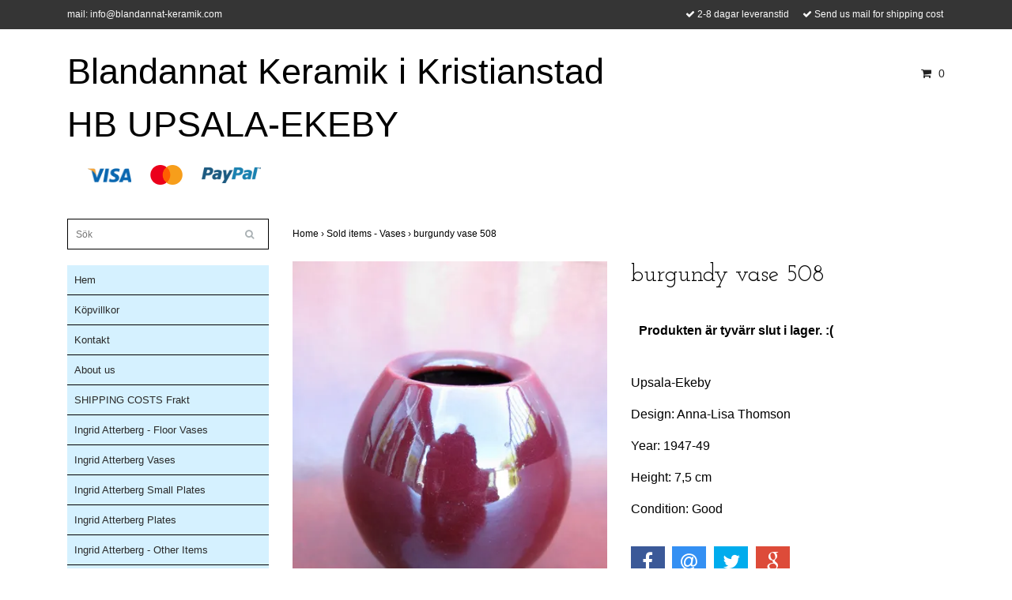

--- FILE ---
content_type: text/html; charset=utf-8
request_url: https://www.blandannat-keramik.com/sold-items-vases/burgundy-vase-508
body_size: 8606
content:
<!DOCTYPE html>
<html lang="en">
<head><meta property="ix:host" content="cdn.quickbutik.com/images"><title>burgundy vase 508 - Blandannat Keramik    UPSALA-EKEBY</title>
<meta http-equiv="Content-Type" content="text/html; charset=UTF-8">
<meta name="author" content="Blandannat Keramik i Kristianstad HB UPSALA-EKEBY">
<meta name="description" content="Upsala-EkebyDesign: Anna-Lisa ThomsonYear: 1947-49Height: 7,5 cmCondition: Good">
<meta property="og:description" content="Upsala-EkebyDesign: Anna-Lisa ThomsonYear: 1947-49Height: 7,5 cmCondition: Good">
<meta property="og:title" content="burgundy vase 508 - Blandannat Keramik    UPSALA-EKEBY">
<meta property="og:url" content="https://www.blandannat-keramik.com/sold-items-vases/burgundy-vase-508">
<meta property="og:site_name" content="Blandannat Keramik i Kristianstad HB UPSALA-EKEBY">
<meta property="og:type" content="website">
<meta property="og:image" content="https://cdn.quickbutik.com/images/9059v/products/9059v-155195472120.jpeg">
<meta property="twitter:card" content="summary">
<meta property="twitter:title" content="Blandannat Keramik i Kristianstad HB UPSALA-EKEBY">
<meta property="twitter:description" content="Upsala-EkebyDesign: Anna-Lisa ThomsonYear: 1947-49Height: 7,5 cmCondition: Good">
<meta property="twitter:image" content="https://cdn.quickbutik.com/images/9059v/products/9059v-155195472120.jpeg">
<meta name="viewport" content="width=device-width, initial-scale=1, maximum-scale=1">
<link rel="canonical" href="https://www.blandannat-keramik.com/sold-items-vases/burgundy-vase-508">
<!-- CSS --><link href="https://storage.quickbutik.com/stores/9059v/templates/bred/css/assets.css?99711" rel="stylesheet" type="text/css" media="all">
<link href="https://storage.quickbutik.com/stores/9059v/templates/bred/css/style.css?99711" rel="stylesheet" type="text/css" media="all">
<link rel="sitemap" type="application/xml" title="Sitemap" href="https://www.blandannat-keramik.com/sitemap.xml">
<link href="//fonts.googleapis.com/css?family=Josefin+Slab:400,600" rel="stylesheet" type="text/css"  media="all" /><!--[if lt IE 9]><script src="http://html5shim.googlecode.com/svn/trunk/html5.js"></script><![endif]-->

<script type="text/javascript" defer>document.addEventListener('DOMContentLoaded', () => {
    document.body.setAttribute('data-qb-page', 'product');
});</script>    <!-- Google Analytics 4 -->
    <script async src="https://www.googletagmanager.com/gtag/js?id=G-6YZJMKLZGV"></script>
    <script>
        window.dataLayer = window.dataLayer || [];
        function gtag(){dataLayer.push(arguments);}

        gtag('consent', 'default', {
            'analytics_storage': 'denied',
            'ad_storage': 'denied',
            'ad_user_data': 'denied',
            'ad_personalization': 'denied',
            'wait_for_update': 500,
        });

        const getConsentForCategory = (category) => (typeof qb_cookieconsent == 'undefined' || qb_cookieconsent.allowedCategory(category)) ? 'granted' : 'denied';

        if (typeof qb_cookieconsent == 'undefined' || qb_cookieconsent.allowedCategory('analytics') || qb_cookieconsent.allowedCategory('marketing')) {
            const analyticsConsent = getConsentForCategory('analytics');
            const marketingConsent = getConsentForCategory('marketing');

            gtag('consent', 'update', {
                'analytics_storage': analyticsConsent,
                'ad_storage': marketingConsent,
                'ad_user_data': marketingConsent,
                'ad_personalization': marketingConsent,
            });
        }

        // Handle consent updates for GA4
        document.addEventListener('QB_CookieConsentAccepted', function(event) {
            const cookie = qbGetEvent(event).cookie;
            const getConsentLevel = (level) => (cookie && cookie.level && cookie.level.includes(level)) ? 'granted' : 'denied';

            gtag('consent', 'update', {
                'analytics_storage': getConsentLevel('analytics'),
                'ad_storage': getConsentLevel('marketing'),
                'ad_user_data': getConsentLevel('marketing'),
                'ad_personalization': getConsentLevel('marketing'),
            });
        });

        gtag('js', new Date());
        gtag('config', 'G-6YZJMKLZGV', { 'allow_enhanced_conversions' : true } );
gtag('event', 'view_item', JSON.parse('{"currency":"SEK","value":"0","items":[{"item_name":"burgundy vase 508","item_id":"1412","price":"0","item_category":"Sold items - Vases","item_variant":"","quantity":"1","description":"<p>Upsala-Ekeby<\/p><p>Design: Anna-Lisa Thomson<\/p><p>Year: 1947-49<\/p><p>Height: 7,5 cm<\/p><p>Condition: Good<\/p>","image_url":"https%3A%2F%2Fcdn.quickbutik.com%2Fimages%2F9059v%2Fproducts%2F9059v-155195472120.jpeg"}]}'));

        const gaClientIdPromise = new Promise(resolve => {
            gtag('get', 'G-6YZJMKLZGV', 'client_id', resolve);
        });
        const gaSessionIdPromise = new Promise(resolve => {
            gtag('get', 'G-6YZJMKLZGV', 'session_id', resolve);
        });

        Promise.all([gaClientIdPromise, gaSessionIdPromise]).then(([gaClientId, gaSessionId]) => {
            var checkoutButton = document.querySelector("a[href='/cart/index']");
            if (checkoutButton) {
                checkoutButton.onclick = function() {
                    var query = new URLSearchParams({
                        ...(typeof qb_cookieconsent == 'undefined' || qb_cookieconsent.allowedCategory('analytics') ? {
                            gaClientId,
                            gaSessionId,
                        } : {}),
                        consentCategories: [
                            ...(typeof qb_cookieconsent == 'undefined' || qb_cookieconsent.allowedCategory('analytics')) ? ['analytics'] : [],
                            ...(typeof qb_cookieconsent == 'undefined' || qb_cookieconsent.allowedCategory('marketing')) ? ['marketing'] : [],
                        ],
                    });
                    this.setAttribute("href", "/cart/index?" + query.toString());
                };
            }
        });
    </script>
    <!-- End Google Analytics 4 --></head>
<body>
		<div id="my-wrapper">

		<header id="site-header" class="clearfix">
   <div class="container">
   <div class="row top-bar">
		<div class="col-12 d-flex d-md-none justify-content-between align-items-center">
		</div>
	</div>
   <div id="mobile-navigation">
	<nav class="nav">
		<ul>
			<li>
				<a href="#shopping-cart" class="slide-menu">Your Cart</a>
			</li>

			<li>
				<a class="" href="/">Hem</a>
			</li>
			<li>
				<a class="" href="/sidor/terms-and-conditions">Köpvillkor</a>
			</li>
			<li>
				<a class="" href="/contact">Kontakt</a>
			</li>
			<li>
				<a class="" href="/about-us">About us</a>
			</li>
			<li>
				<a class="" href="/shipping-costs-frakt">SHIPPING COSTS   Frakt</a>
			</li>
			<li>
				<a class="" href="/ingrid-atterberg-floor-vases">Ingrid Atterberg - Floor Vases</a>
			</li>
			<li>
				<a class="" href="/ingrid-atterberg-vases">Ingrid Atterberg Vases</a>
			</li>
			<li>
				<a class="" href="/ingrid-atterberg-small-plates">Ingrid Atterberg Small Plates</a>
			</li>
			<li>
				<a class="" href="/ingrid-atterberg-plates">Ingrid Atterberg Plates</a>
			</li>
			<li>
				<a class="" href="/ingrid-atterberg-other-items">Ingrid Atterberg - Other Items</a>
			</li>
			<li>
				<a class="" href="/ingrid-atterberg-bowls">Ingrid Atterberg Bowls</a>
			</li>
			<li>
				<a class="" href="/mari-simmulson-floor-vases">Mari Simmulson - Floor vases</a>
			</li>
			<li>
				<a class="" href="/mari-simmulson-bowls">Mari Simmulson - Bowls</a>
			</li>
			<li>
				<a class="" href="/mari-simmulson-plates">Mari Simmulson - Plates</a>
			</li>
			<li>
				<a class="" href="/mari-simmulson-vases">Mari Simmulson - Vases</a>
			</li>
			<li>
				<a class="" href="/mari-simmulson-figures">Mari Simmulson - Figures</a>
			</li>
			<li>
				<a class="" href="/mari-simmulson-other-items">Mari Simmulson - Other Items</a>
			</li>
			<li>
				<a class="" href="/anna-lisa-thomson-vases">Anna-Lisa Thomson - Vases</a>
			</li>
			<li>
				<a class="" href="/anna-lisa-thomson-plates">Anna-Lisa Thomson - Plates</a>
			</li>
			<li>
				<a class="" href="/anna-lisa-thomson-small-plates">Anna-Lisa Thomson - Small Plates</a>
			</li>
			<li>
				<a class="" href="/anna-lisa-thomson-figures">Anna-Lisa Thomson - Figures</a>
			</li>
			<li>
				<a class="" href="/anna-lisa-thomson-bowls">Anna-Lisa Thomson - Bowls</a>
			</li>
			<li>
				<a class="" href="/anna-lisa-thomson-other-items">Anna-Lisa Thomson - Other Items</a>
			</li>
			<li>
				<a class="" href="/vicke-lindstrand-bowls">Vicke Lindstrand - Bowls</a>
			</li>
			<li>
				<a class="" href="/vicke-lindstrand-vases">Vicke Lindstrand - Vases</a>
			</li>
			<li>
				<a class="" href="/vicke-lindstrand-plates">Vicke Lindstrand - Plates</a>
			</li>
			<li>
				<a class="" href="/vicke-lindstrand-small-plates">Vicke Lindstrand - Small plates</a>
			</li>
			<li>
				<a class="" href="/vicke-lindstrand-figures">Vicke Lindstrand - Figures</a>
			</li>
			<li>
				<a class="" href="/vicke-lindstrand-kitchen-items">Vicke Lindstrand - Kitchen items</a>
			</li>
			<li>
				<a class="" href="/vicke-lindstrand-other-items">Vicke Lindstrand - Other items</a>
			</li>
			<li>
				<a class="" href="/hjordis-oldfors-vases">Hjördis Oldfors - Vases</a>
			</li>
			<li>
				<a class="" href="/hjordis-oldfors-bowls">Hjördis Oldfors - Bowls</a>
			</li>
			<li>
				<a class="" href="/hjordis-oldfors-plates">Hjördis Oldfors plates</a>
			</li>
			<li>
				<a class="" href="/hjordis-oldfors-other-items">Hjördis Oldfors - Other items</a>
			</li>
			<li>
				<a class="" href="/harald-ostergren-vases">Harald Östergren - Vases</a>
			</li>
			<li>
				<a class="" href="/harald-ostergren-bowls">Harald Östergren - Bowls</a>
			</li>
			<li>
				<a class="" href="/harald-ostergren-other-items">Harald Östergren - Other items</a>
			</li>
			<li>
				<a class="" href="/goran-andersson-vases">Göran Andersson - Vases</a>
			</li>
			<li>
				<a class="" href="/goran-andersson-bowls">Göran Andersson - Bowls</a>
			</li>
			<li>
				<a class="" href="/goran-andersson-figures">Göran Andersson - Figures</a>
			</li>
			<li>
				<a class="" href="/goran-andersson-other-items">Göran Andersson - Other items</a>
			</li>
			<li>
				<a class="" href="/lars-bergsten">Lars Bergsten</a>
			</li>
			<li>
				<a class="" href="/kjell-blomberg">Kjell Blomberg</a>
			</li>
			<li>
				<a class="" href="/dorothy-clough">Dorothy Clough</a>
			</li>
			<li>
				<a class="" href="/allan-ebeling">Allan Ebeling</a>
			</li>
			<li>
				<a class="" href="/paula-von-freyman">Paula von Freyman</a>
			</li>
			<li>
				<a class="" href="/viking-goransson">Viking Göransson</a>
			</li>
			<li>
				<a class="" href="/taisto-kaasinen">Taisto Kaasinen</a>
			</li>
			<li>
				<a class="" href="/einar-luterkort">Einar Luterkort</a>
			</li>
			<li>
				<a class="" href="/arthur-percy">Arthur Percy</a>
			</li>
			<li>
				<a class="" href="/britt-philipson">Britt Philipson</a>
			</li>
			<li>
				<a class="" href="/hyonsun-rhee">Hyonsun Rhee</a>
			</li>
			<li>
				<a class="" href="/anita-rosenqvist">Anita Rosenqvist</a>
			</li>
			<li>
				<a class="" href="/greta-runeborg">Greta Runeborg</a>
			</li>
			<li>
				<a class="" href="/sven-erik-skawonius">Sven Erik Skawonius</a>
			</li>
			<li>
				<a class="" href="/berit-ternell">Berit Ternell</a>
			</li>
			<li>
				<a class="" href="/francis-uherova">Francis Uherova</a>
			</li>
			<li>
				<a class="" href="/ester-wallin">Ester Wallin</a>
			</li>
			<li>
				<a class="" href="/products">Eva Fahlcrantz</a>
			</li>
			<li>
				<a class="" href="/irma-yourstone">Irma Yourstone</a>
			</li>
			<li>
				<a class="" href="/other-designers-vases">Other designers - Vases</a>
			</li>
			<li>
				<a class="" href="/other-designers-bowls">Other designers - Bowls</a>
			</li>
			<li>
				<a class="" href="/other-designers-plates">Other Designers - Plates</a>
			</li>
			<li>
				<a class="" href="/other-designers-small-plates">Other designers - small plates</a>
			</li>
			<li>
				<a class="" href="/other-designers-other-items">Other designers - other items</a>
			</li>
			<li>
				<a class="" href="/other-designers-figures">Other designers - figures</a>
			</li>
			<li>
				<a class="" href="/bo-fajans">Bo Fajans</a>
			</li>
			<li>
				<a class="" href="/gefle">Gefle</a>
			</li>
			<li>
				<a class="" href="/glory">Glory</a>
			</li>
			<li>
				<a class="" href="/flower-pots">Flower pots</a>
			</li>
			<li>
				<a class="" href="/st-erik">S:t Erik</a>
			</li>
			<li>
				<a class="" href="/karlskrona">Karlskrona</a>
			</li>
			<li>
				<a class="" href="/orjan">Örjan</a>
			</li>
			<li>
				<a class="" href="/sold-items-vases">Sold items - Vases</a>
			</li>
			<li>
				<a class="" href="/sold-items-bowls">Sold items - bowls</a>
			</li>
			<li>
				<a class="" href="/sold-items-other-items">Sold items - Other items</a>
			</li>
			<li>
				<hr />
			</li>
			
		</ul>
	</nav>
</div>
   <div class=" d-block d-sm-none d-none d-sm-block d-md-none  mobile-header">
      <div class="row">
         <div class="col-2">
            <a id="responsive-menu-button" href="#navigation"> <i class="fa fa-bars fa-2x"></i> </a>
         </div>
         <div class="col-7">
            <form action="/shop/search" method="get">
               <div class="search-wrapper">
                  <input class="search_text" name="s" type="text" placeholder="Sök" value=""><button class="search_submit" type="submit">
                  <i class="fa fa-search"></i>
                  </button>
                  <div class="clear"></div>
               </div>
            </form>
         </div>
         <div class="col-3 text-right">
             <a href="#shopping-cart" class="mobile-cart-icon cart-link slide-menu"><i class="fa fa-shopping-cart"></i><span class="cart_link_count">0</span></a>
         </div>
      </div>
   </div>
   <div>
        <div class="row">
         <div class="col-lg-6 col-md-4 col-12">
            <div class="top_left_content">
                  mail: <a href="/cdn-cgi/l/email-protection" class="__cf_email__" data-cfemail="543d3a323b143638353a30353a3a3520793f312635393d3f7a373b39">[email&#160;protected]</a>
            </div>
        </div>
         <div class="col-lg-6 col-md-8 col-12"> 
             <div class="top_pointers">
				<div class="top_pointer">
					<i class='fa fax fa-check'></i> 2-8 dagar leveranstid
				</div>
				
				<div class="top_pointer">
					<i class='fa fax fa-check'></i> Send us mail for shipping cost
				</div>
				
                
    	    </div>
      </div>
   </div>

    </div>
    </div>
</header>
<div id="main" role="main">

	<div class="container">

		<div id="page-layout">
			<div class="row">
				<div class="col-lg-8">
					<div class="logo">
						<a href="https://www.blandannat-keramik.com" title="Blandannat Keramik i Kristianstad HB UPSALA-EKEBY"> 
						<span class="logo_text">Blandannat Keramik i Kristianstad HB UPSALA-EKEBY</span> </a>
					</div>
				    <div class="hidden-sm d-none d-md-inline-block">
						<div class="paymentmethods">
							    <img alt="Visa" class="x15" src="/assets/shopassets/paylogos/visa.png">
							    <img alt="MasterCard" src="/assets/shopassets/paylogos/mastercard.png">
							    <img alt="PayPal" class="x1" src="/assets/shopassets/paylogos/paypal.png"> 
						</div>
					</div>
				</div>
                <div class="col-lg-4 text-right">
                    <div id="cart-brief">
                    <div class="languages  hidden-xs d-none d-sm-block">
            		</div>
            		<div class="d-flex justify-content-end align-items-center mt-3">
            		<a href="#shopping-cart" class="cart-link slide-menu"><i class="fa fa-shopping-cart"></i> <span class="cart_link_count">0</span></a>
                </div>
                    </div>
                </div>
		</div>
		</div>
		<div id="main_menu" class="hidden-xs d-none d-sm-block">
			<div id="product-nav-wrapper">
				<ul class="nav nav-pills">
				</ul>
			</div>
		</div>

		<div class="row">

			<div class="maincol  col-lg-3 col-xl-3">
				<div id="sidebar">
					<div class="search-wrapper d-none d-md-block">
						<form action="/shop/search" method="get">

							<input class="search_text" name="s" type="text" size="25" placeholder="Sök" value="">
							<button class="search_submit" type="submit">
								<i class="fa fa-search"></i>
							</button>
							<div class="clear"></div>

						</form>
					</div>
					<div class="categories-wrapper d-none d-md-block">
						<ul>
    							<li class="headmenu ">
    								<a href="/">Hem</a>
    							</li>
    							<li class="headmenu ">
    								<a href="/sidor/terms-and-conditions">Köpvillkor</a>
    							</li>
    							<li class="headmenu ">
    								<a href="/contact">Kontakt</a>
    							</li>
    							<li class="headmenu ">
    								<a href="/about-us">About us</a>
    							</li>
    							<li class="headmenu ">
    								<a href="/shipping-costs-frakt">SHIPPING COSTS   Frakt</a>
    							</li>
    							<li class="headmenu ">
    								<a href="/ingrid-atterberg-floor-vases">Ingrid Atterberg - Floor Vases</a>
    							</li>
    							<li class="headmenu ">
    								<a href="/ingrid-atterberg-vases">Ingrid Atterberg Vases</a>
    							</li>
    							<li class="headmenu ">
    								<a href="/ingrid-atterberg-small-plates">Ingrid Atterberg Small Plates</a>
    							</li>
    							<li class="headmenu ">
    								<a href="/ingrid-atterberg-plates">Ingrid Atterberg Plates</a>
    							</li>
    							<li class="headmenu ">
    								<a href="/ingrid-atterberg-other-items">Ingrid Atterberg - Other Items</a>
    							</li>
    							<li class="headmenu ">
    								<a href="/ingrid-atterberg-bowls">Ingrid Atterberg Bowls</a>
    							</li>
    							<li class="headmenu ">
    								<a href="/mari-simmulson-floor-vases">Mari Simmulson - Floor vases</a>
    							</li>
    							<li class="headmenu ">
    								<a href="/mari-simmulson-bowls">Mari Simmulson - Bowls</a>
    							</li>
    							<li class="headmenu ">
    								<a href="/mari-simmulson-plates">Mari Simmulson - Plates</a>
    							</li>
    							<li class="headmenu ">
    								<a href="/mari-simmulson-vases">Mari Simmulson - Vases</a>
    							</li>
    							<li class="headmenu ">
    								<a href="/mari-simmulson-figures">Mari Simmulson - Figures</a>
    							</li>
    							<li class="headmenu ">
    								<a href="/mari-simmulson-other-items">Mari Simmulson - Other Items</a>
    							</li>
    							<li class="headmenu ">
    								<a href="/anna-lisa-thomson-vases">Anna-Lisa Thomson - Vases</a>
    							</li>
    							<li class="headmenu ">
    								<a href="/anna-lisa-thomson-plates">Anna-Lisa Thomson - Plates</a>
    							</li>
    							<li class="headmenu ">
    								<a href="/anna-lisa-thomson-small-plates">Anna-Lisa Thomson - Small Plates</a>
    							</li>
    							<li class="headmenu ">
    								<a href="/anna-lisa-thomson-figures">Anna-Lisa Thomson - Figures</a>
    							</li>
    							<li class="headmenu ">
    								<a href="/anna-lisa-thomson-bowls">Anna-Lisa Thomson - Bowls</a>
    							</li>
    							<li class="headmenu ">
    								<a href="/anna-lisa-thomson-other-items">Anna-Lisa Thomson - Other Items</a>
    							</li>
    							<li class="headmenu ">
    								<a href="/vicke-lindstrand-bowls">Vicke Lindstrand - Bowls</a>
    							</li>
    							<li class="headmenu ">
    								<a href="/vicke-lindstrand-vases">Vicke Lindstrand - Vases</a>
    							</li>
    							<li class="headmenu ">
    								<a href="/vicke-lindstrand-plates">Vicke Lindstrand - Plates</a>
    							</li>
    							<li class="headmenu ">
    								<a href="/vicke-lindstrand-small-plates">Vicke Lindstrand - Small plates</a>
    							</li>
    							<li class="headmenu ">
    								<a href="/vicke-lindstrand-figures">Vicke Lindstrand - Figures</a>
    							</li>
    							<li class="headmenu ">
    								<a href="/vicke-lindstrand-kitchen-items">Vicke Lindstrand - Kitchen items</a>
    							</li>
    							<li class="headmenu ">
    								<a href="/vicke-lindstrand-other-items">Vicke Lindstrand - Other items</a>
    							</li>
    							<li class="headmenu ">
    								<a href="/hjordis-oldfors-vases">Hjördis Oldfors - Vases</a>
    							</li>
    							<li class="headmenu ">
    								<a href="/hjordis-oldfors-bowls">Hjördis Oldfors - Bowls</a>
    							</li>
    							<li class="headmenu ">
    								<a href="/hjordis-oldfors-plates">Hjördis Oldfors plates</a>
    							</li>
    							<li class="headmenu ">
    								<a href="/hjordis-oldfors-other-items">Hjördis Oldfors - Other items</a>
    							</li>
    							<li class="headmenu ">
    								<a href="/harald-ostergren-vases">Harald Östergren - Vases</a>
    							</li>
    							<li class="headmenu ">
    								<a href="/harald-ostergren-bowls">Harald Östergren - Bowls</a>
    							</li>
    							<li class="headmenu ">
    								<a href="/harald-ostergren-other-items">Harald Östergren - Other items</a>
    							</li>
    							<li class="headmenu ">
    								<a href="/goran-andersson-vases">Göran Andersson - Vases</a>
    							</li>
    							<li class="headmenu ">
    								<a href="/goran-andersson-bowls">Göran Andersson - Bowls</a>
    							</li>
    							<li class="headmenu ">
    								<a href="/goran-andersson-figures">Göran Andersson - Figures</a>
    							</li>
    							<li class="headmenu ">
    								<a href="/goran-andersson-other-items">Göran Andersson - Other items</a>
    							</li>
    							<li class="headmenu ">
    								<a href="/lars-bergsten">Lars Bergsten</a>
    							</li>
    							<li class="headmenu ">
    								<a href="/kjell-blomberg">Kjell Blomberg</a>
    							</li>
    							<li class="headmenu ">
    								<a href="/dorothy-clough">Dorothy Clough</a>
    							</li>
    							<li class="headmenu ">
    								<a href="/allan-ebeling">Allan Ebeling</a>
    							</li>
    							<li class="headmenu ">
    								<a href="/paula-von-freyman">Paula von Freyman</a>
    							</li>
    							<li class="headmenu ">
    								<a href="/viking-goransson">Viking Göransson</a>
    							</li>
    							<li class="headmenu ">
    								<a href="/taisto-kaasinen">Taisto Kaasinen</a>
    							</li>
    							<li class="headmenu ">
    								<a href="/einar-luterkort">Einar Luterkort</a>
    							</li>
    							<li class="headmenu ">
    								<a href="/arthur-percy">Arthur Percy</a>
    							</li>
    							<li class="headmenu ">
    								<a href="/britt-philipson">Britt Philipson</a>
    							</li>
    							<li class="headmenu ">
    								<a href="/hyonsun-rhee">Hyonsun Rhee</a>
    							</li>
    							<li class="headmenu ">
    								<a href="/anita-rosenqvist">Anita Rosenqvist</a>
    							</li>
    							<li class="headmenu ">
    								<a href="/greta-runeborg">Greta Runeborg</a>
    							</li>
    							<li class="headmenu ">
    								<a href="/sven-erik-skawonius">Sven Erik Skawonius</a>
    							</li>
    							<li class="headmenu ">
    								<a href="/berit-ternell">Berit Ternell</a>
    							</li>
    							<li class="headmenu ">
    								<a href="/francis-uherova">Francis Uherova</a>
    							</li>
    							<li class="headmenu ">
    								<a href="/ester-wallin">Ester Wallin</a>
    							</li>
    							<li class="headmenu ">
    								<a href="/products">Eva Fahlcrantz</a>
    							</li>
    							<li class="headmenu ">
    								<a href="/irma-yourstone">Irma Yourstone</a>
    							</li>
    							<li class="headmenu ">
    								<a href="/other-designers-vases">Other designers - Vases</a>
    							</li>
    							<li class="headmenu ">
    								<a href="/other-designers-bowls">Other designers - Bowls</a>
    							</li>
    							<li class="headmenu ">
    								<a href="/other-designers-plates">Other Designers - Plates</a>
    							</li>
    							<li class="headmenu ">
    								<a href="/other-designers-small-plates">Other designers - small plates</a>
    							</li>
    							<li class="headmenu ">
    								<a href="/other-designers-other-items">Other designers - other items</a>
    							</li>
    							<li class="headmenu ">
    								<a href="/other-designers-figures">Other designers - figures</a>
    							</li>
    							<li class="headmenu ">
    								<a href="/bo-fajans">Bo Fajans</a>
    							</li>
    							<li class="headmenu ">
    								<a href="/gefle">Gefle</a>
    							</li>
    							<li class="headmenu ">
    								<a href="/glory">Glory</a>
    							</li>
    							<li class="headmenu ">
    								<a href="/flower-pots">Flower pots</a>
    							</li>
    							<li class="headmenu ">
    								<a href="/st-erik">S:t Erik</a>
    							</li>
    							<li class="headmenu ">
    								<a href="/karlskrona">Karlskrona</a>
    							</li>
    							<li class="headmenu ">
    								<a href="/orjan">Örjan</a>
    							</li>
    							<li class="headmenu ">
    								<a href="/sold-items-vases">Sold items - Vases</a>
    							</li>
    							<li class="headmenu ">
    								<a href="/sold-items-bowls">Sold items - bowls</a>
    							</li>
    							<li class="headmenu ">
    								<a href="/sold-items-other-items">Sold items - Other items</a>
    							</li>
						</ul>
					</div>

			</div>
		</div>

		<div class="maincol col-lg-9 col-xl-9">
		
		<div class="maincontent">
                <!-- Breadcrumbs -->
            	<nav class="breadcrumb" aria-label="breadcrumbs">
            	    <a href="/" title="Home">Home&nbsp;<span aria-hidden="true">›&nbsp;</span></a>
            	    <a href="/sold-items-vases" title="Sold items - Vases">Sold items - Vases&nbsp;<span aria-hidden="true">›&nbsp;</span></a>
            	    <a href="/sold-items-vases/burgundy-vase-508" title="burgundy vase 508">burgundy vase 508&nbsp;</a>
            	</nav>
            
            
			<article id="/sold-items-vases/burgundy-vase-508" itemscope itemtype="http://schema.org/Product">
			<div id="single_product">
			
			<div class="row">
				
				<div class="col-md-6 col-sm-6 product-images">
				
					<div class="product-images">
					    <ul id="lightSlider">
							<li data-thumb="https://cdn.quickbutik.com/images/9059v/products/9059v-155195472120.jpeg?w=90&auto=format" class="active qs-product-image3304">
							    <a href="https://cdn.quickbutik.com/images/9059v/products/9059v-155195472120.jpeg" title="burgundy vase 508">
								    <img src="https://cdn.quickbutik.com/images/9059v/products/9059v-155195472120.jpeg?w=450&auto=format" alt="burgundy vase 508" />
								</a>
							</li>
					        
					    </ul>
					    <br />
					</div>
				
				</div>
					
				<div class="col-md-6 col-sm-6">
					
				<section class="entry-content">
				
						<h1 class="custom-font product-description-header" itemprop="name">burgundy vase 508</h1>
						
					    	<div class="label-warning" style="font-weight: bold; padding: 10px;">
			    		    	    <p>Produkten är tyvärr slut i lager. :(</p>
					    	</div>
						
						<div class="product-description-wrapper">
							<p itemprop="description"><p>Upsala-Ekeby</p><p>Design: Anna-Lisa Thomson</p><p>Year: 1947-49</p><p>Height: 7,5 cm</p><p>Condition: Good</p></p>
						</div>
			
			    <div id="share"></div>
			
					
					
					
					
				</section>
				
				</div>
			
			</div>
			  <div class="row">
			  	  <div class="col-md-12">
					<h3>Flera populära produkter</h3>
					  <ul class="product-grid row clearfix">
			    
						<li class="col-lg-3 col-md-4 col-sm-4 col-12 product d-flex" data-pid="1097">
			                <div class="indiv-product d-flex flex-column flex-grow-1">
			                  <div class="content_box">            
			                    <div class="product-image">
			                      <div class="product-head ">
			                      <img src="https://cdn.quickbutik.com/images/9059v/products/9059v-15519528729.jpeg" alt="fiamma vase 2611 sold" class="animated fadeIn"></div>
			                    </div>
			                
			                    <div class="product-overlay"> 
			                      <a href="/sold-items-vases/fiamma-vase-2611-sold"></a>    
			                    </div>
			                  </div>
			                  <div class="content_product_desc flex-grow-1 d-flex flex-column">
			                		<div class="flex-grow-1 d-flex flex-column justify-content-center">
			                		  <div class="indiv-product-title-text">
			                			    <a href="/sold-items-vases/fiamma-vase-2611-sold" title="fiamma vase 2611 sold">
			                			    fiamma vase 2611 sold
			                			    </a>
			                			</div>
			                		  <div class="money-styling custom-font">
			                			    <a href="/sold-items-vases/fiamma-vase-2611-sold" title="fiamma vase 2611 sold">
			                				0 kr  
			                				</a>
			                			</div>
			                		</div>
			                		<div class="d-flex justify-content-between">
			                		    <div>
			                		    <a href="/sold-items-vases/fiamma-vase-2611-sold" title="fiamma vase 2611 sold" class="btn read_more_btn">Läs mer</a>
			                		</div>
			                		    <div>
					               	</div>
			                		</div>
			                		
					               	<div class="clearfix"></div>
			                	</div>
			                </div>
						</li>
						<li class="col-lg-3 col-md-4 col-sm-4 col-12 product d-flex" data-pid="1546">
			                <div class="indiv-product d-flex flex-column flex-grow-1">
			                  <div class="content_box">            
			                    <div class="product-image">
			                      <div class="product-head ">
			                      <img src="https://cdn.quickbutik.com/images/9059v/products/9059v-155195545953.jpeg" alt="yellow ringo vase 5059m" class="animated fadeIn"></div>
			                    </div>
			                
			                    <div class="product-overlay"> 
			                      <a href="/sold-items-vases/yellow-ringo-vase-5059m"></a>    
			                    </div>
			                  </div>
			                  <div class="content_product_desc flex-grow-1 d-flex flex-column">
			                		<div class="flex-grow-1 d-flex flex-column justify-content-center">
			                		  <div class="indiv-product-title-text">
			                			    <a href="/sold-items-vases/yellow-ringo-vase-5059m" title="yellow ringo vase 5059m">
			                			    yellow ringo vase 5059m
			                			    </a>
			                			</div>
			                		  <div class="money-styling custom-font">
			                			    <a href="/sold-items-vases/yellow-ringo-vase-5059m" title="yellow ringo vase 5059m">
			                				0 kr  
			                				</a>
			                			</div>
			                		</div>
			                		<div class="d-flex justify-content-between">
			                		    <div>
			                		    <a href="/sold-items-vases/yellow-ringo-vase-5059m" title="yellow ringo vase 5059m" class="btn read_more_btn">Läs mer</a>
			                		</div>
			                		    <div>
					               	</div>
			                		</div>
			                		
					               	<div class="clearfix"></div>
			                	</div>
			                </div>
						</li>
						<li class="col-lg-3 col-md-4 col-sm-4 col-12 product d-flex" data-pid="1727">
			                <div class="indiv-product d-flex flex-column flex-grow-1">
			                  <div class="content_box">            
			                    <div class="product-image">
			                      <div class="product-head ">
			                      <img src="https://cdn.quickbutik.com/images/9059v/products/5cf552763397f.jpeg" alt="Chamotte vase 2312" class="animated fadeIn"></div>
			                    </div>
			                
			                    <div class="product-overlay"> 
			                      <a href="/sold-items-vases/67-chamotte-vase-2312"></a>    
			                    </div>
			                  </div>
			                  <div class="content_product_desc flex-grow-1 d-flex flex-column">
			                		<div class="flex-grow-1 d-flex flex-column justify-content-center">
			                		  <div class="indiv-product-title-text">
			                			    <a href="/sold-items-vases/67-chamotte-vase-2312" title="Chamotte vase 2312">
			                			    Chamotte vase 2312
			                			    </a>
			                			</div>
			                		  <div class="money-styling custom-font">
			                			    <a href="/sold-items-vases/67-chamotte-vase-2312" title="Chamotte vase 2312">
			                				0 kr  
			                				</a>
			                			</div>
			                		</div>
			                		<div class="d-flex justify-content-between">
			                		    <div>
			                		    <a href="/sold-items-vases/67-chamotte-vase-2312" title="Chamotte vase 2312" class="btn read_more_btn">Läs mer</a>
			                		</div>
			                		    <div>
					               	</div>
			                		</div>
			                		
					               	<div class="clearfix"></div>
			                	</div>
			                </div>
						</li>
						<li class="col-lg-3 col-md-4 col-sm-4 col-12 product d-flex" data-pid="1900">
			                <div class="indiv-product d-flex flex-column flex-grow-1">
			                  <div class="content_box">            
			                    <div class="product-image">
			                      <div class="product-head ">
			                      <img src="https://cdn.quickbutik.com/images/9059v/products/5e3966f7749b9.jpeg" alt="Salix vase 4008" class="animated fadeIn"></div>
			                    </div>
			                
			                    <div class="product-overlay"> 
			                      <a href="/sold-items-vases/salix-vase-4008"></a>    
			                    </div>
			                  </div>
			                  <div class="content_product_desc flex-grow-1 d-flex flex-column">
			                		<div class="flex-grow-1 d-flex flex-column justify-content-center">
			                		  <div class="indiv-product-title-text">
			                			    <a href="/sold-items-vases/salix-vase-4008" title="Salix vase 4008">
			                			    Salix vase 4008
			                			    </a>
			                			</div>
			                		  <div class="money-styling custom-font">
			                			    <a href="/sold-items-vases/salix-vase-4008" title="Salix vase 4008">
			                				0 kr  
			                				</a>
			                			</div>
			                		</div>
			                		<div class="d-flex justify-content-between">
			                		    <div>
			                		    <a href="/sold-items-vases/salix-vase-4008" title="Salix vase 4008" class="btn read_more_btn">Läs mer</a>
			                		</div>
			                		    <div>
					               	</div>
			                		</div>
			                		
					               	<div class="clearfix"></div>
			                	</div>
			                </div>
						</li>
			     </ul>
			  	</div>
			  </div>
			
			</div>
			</article>			</div>

		</div>

	</div>
</div>
</div><div class="d-block d-sm-none d-none d-sm-block d-md-none">
    	<div class="paymentmethods">
    		    <img alt="Visa" class="x15" src="/assets/shopassets/paylogos/visa.png">
    		    <img alt="MasterCard" src="/assets/shopassets/paylogos/mastercard.png">
    		    <img alt="PayPal" class="x1" src="/assets/shopassets/paylogos/paypal.png"> 
    	</div>
</div>
<footer>
<div class="container">
		
				<div class="row">
<div class="col-lg-12 col-md-12">
				
<div class="footer-menu text-center">
    
</div>

<div class="text-center">

		    <a href="https://www.twitter.com/quickbutik" target="_blank" class="btn btn-twitter"><i class="fa fa-twitter"></i></a>
		    
			<a href="https://www.facebook.com/quickbutik" target="_blank" class="btn btn-facebook"><i class="fa fa-facebook"></i></a>
		    
			<a href="https://www.instagram.com/startawebshop" target="_blank" class="btn btn-instagram"><i class="fa fa-instagram"></i></a>
		    
  
								<div class="clearfix"></div>
							<div style="margin-top: 16px;">© Copyright 2025 Blandannat Keramik i Kristianstad HB UPSALA-EKEBY</div>
							<div class="poweredby"><a style="text-decoration: none;" target="_blank" title="Powered by Quickbutik" href="https://quickbutik.com">Powered by Quickbutik</a></div></div>
						
						</div>

				</div>
<!-- .row -->
		
			</div>
<!-- container -->
		
		</footer><div class="modal fade" id="languageModal" role="dialog" data-backdrop="false">
       <div class="modal-dialog modal-sm">
         <div class="modal-content     align-items-center justify-content-center">
           <div class="modal-body">
           <div class="text-center">
Choose language
</div>
           </div>
           
           </div>
          </div>
        </div>
		
		<div id="mobile-bar-settings" data-lbl-overview="Overview" data-lbl-search="Search"></div>
            <nav id="navigation"><ul>
<li>
                <a href="/">Hem</a>
                </li>
        	
            <li>
                <a href="/sidor/terms-and-conditions">Köpvillkor</a>
                </li>
        	
            <li>
                <a href="/contact">Kontakt</a>
                </li>
        	
            <li>
                <a href="/about-us">About us</a>
                </li>
        	
            <li>
                <a href="/shipping-costs-frakt">SHIPPING COSTS   Frakt</a>
                </li>
        	
            <li>
                <a href="/ingrid-atterberg-floor-vases">Ingrid Atterberg - Floor Vases</a>
                </li>
        	
            <li>
                <a href="/ingrid-atterberg-vases">Ingrid Atterberg Vases</a>
                </li>
        	
            <li>
                <a href="/ingrid-atterberg-small-plates">Ingrid Atterberg Small Plates</a>
                </li>
        	
            <li>
                <a href="/ingrid-atterberg-plates">Ingrid Atterberg Plates</a>
                </li>
        	
            <li>
                <a href="/ingrid-atterberg-other-items">Ingrid Atterberg - Other Items</a>
                </li>
        	
            <li>
                <a href="/ingrid-atterberg-bowls">Ingrid Atterberg Bowls</a>
                </li>
        	
            <li>
                <a href="/mari-simmulson-floor-vases">Mari Simmulson - Floor vases</a>
                </li>
        	
            <li>
                <a href="/mari-simmulson-bowls">Mari Simmulson - Bowls</a>
                </li>
        	
            <li>
                <a href="/mari-simmulson-plates">Mari Simmulson - Plates</a>
                </li>
        	
            <li>
                <a href="/mari-simmulson-vases">Mari Simmulson - Vases</a>
                </li>
        	
            <li>
                <a href="/mari-simmulson-figures">Mari Simmulson - Figures</a>
                </li>
        	
            <li>
                <a href="/mari-simmulson-other-items">Mari Simmulson - Other Items</a>
                </li>
        	
            <li>
                <a href="/anna-lisa-thomson-vases">Anna-Lisa Thomson - Vases</a>
                </li>
        	
            <li>
                <a href="/anna-lisa-thomson-plates">Anna-Lisa Thomson - Plates</a>
                </li>
        	
            <li>
                <a href="/anna-lisa-thomson-small-plates">Anna-Lisa Thomson - Small Plates</a>
                </li>
        	
            <li>
                <a href="/anna-lisa-thomson-figures">Anna-Lisa Thomson - Figures</a>
                </li>
        	
            <li>
                <a href="/anna-lisa-thomson-bowls">Anna-Lisa Thomson - Bowls</a>
                </li>
        	
            <li>
                <a href="/anna-lisa-thomson-other-items">Anna-Lisa Thomson - Other Items</a>
                </li>
        	
            <li>
                <a href="/vicke-lindstrand-bowls">Vicke Lindstrand - Bowls</a>
                </li>
        	
            <li>
                <a href="/vicke-lindstrand-vases">Vicke Lindstrand - Vases</a>
                </li>
        	
            <li>
                <a href="/vicke-lindstrand-plates">Vicke Lindstrand - Plates</a>
                </li>
        	
            <li>
                <a href="/vicke-lindstrand-small-plates">Vicke Lindstrand - Small plates</a>
                </li>
        	
            <li>
                <a href="/vicke-lindstrand-figures">Vicke Lindstrand - Figures</a>
                </li>
        	
            <li>
                <a href="/vicke-lindstrand-kitchen-items">Vicke Lindstrand - Kitchen items</a>
                </li>
        	
            <li>
                <a href="/vicke-lindstrand-other-items">Vicke Lindstrand - Other items</a>
                </li>
        	
            <li>
                <a href="/hjordis-oldfors-vases">Hjördis Oldfors - Vases</a>
                </li>
        	
            <li>
                <a href="/hjordis-oldfors-bowls">Hjördis Oldfors - Bowls</a>
                </li>
        	
            <li>
                <a href="/hjordis-oldfors-plates">Hjördis Oldfors plates</a>
                </li>
        	
            <li>
                <a href="/hjordis-oldfors-other-items">Hjördis Oldfors - Other items</a>
                </li>
        	
            <li>
                <a href="/harald-ostergren-vases">Harald Östergren - Vases</a>
                </li>
        	
            <li>
                <a href="/harald-ostergren-bowls">Harald Östergren - Bowls</a>
                </li>
        	
            <li>
                <a href="/harald-ostergren-other-items">Harald Östergren - Other items</a>
                </li>
        	
            <li>
                <a href="/goran-andersson-vases">Göran Andersson - Vases</a>
                </li>
        	
            <li>
                <a href="/goran-andersson-bowls">Göran Andersson - Bowls</a>
                </li>
        	
            <li>
                <a href="/goran-andersson-figures">Göran Andersson - Figures</a>
                </li>
        	
            <li>
                <a href="/goran-andersson-other-items">Göran Andersson - Other items</a>
                </li>
        	
            <li>
                <a href="/lars-bergsten">Lars Bergsten</a>
                </li>
        	
            <li>
                <a href="/kjell-blomberg">Kjell Blomberg</a>
                </li>
        	
            <li>
                <a href="/dorothy-clough">Dorothy Clough</a>
                </li>
        	
            <li>
                <a href="/allan-ebeling">Allan Ebeling</a>
                </li>
        	
            <li>
                <a href="/paula-von-freyman">Paula von Freyman</a>
                </li>
        	
            <li>
                <a href="/viking-goransson">Viking Göransson</a>
                </li>
        	
            <li>
                <a href="/taisto-kaasinen">Taisto Kaasinen</a>
                </li>
        	
            <li>
                <a href="/einar-luterkort">Einar Luterkort</a>
                </li>
        	
            <li>
                <a href="/arthur-percy">Arthur Percy</a>
                </li>
        	
            <li>
                <a href="/britt-philipson">Britt Philipson</a>
                </li>
        	
            <li>
                <a href="/hyonsun-rhee">Hyonsun Rhee</a>
                </li>
        	
            <li>
                <a href="/anita-rosenqvist">Anita Rosenqvist</a>
                </li>
        	
            <li>
                <a href="/greta-runeborg">Greta Runeborg</a>
                </li>
        	
            <li>
                <a href="/sven-erik-skawonius">Sven Erik Skawonius</a>
                </li>
        	
            <li>
                <a href="/berit-ternell">Berit Ternell</a>
                </li>
        	
            <li>
                <a href="/francis-uherova">Francis Uherova</a>
                </li>
        	
            <li>
                <a href="/ester-wallin">Ester Wallin</a>
                </li>
        	
            <li>
                <a href="/products">Eva Fahlcrantz</a>
                </li>
        	
            <li>
                <a href="/irma-yourstone">Irma Yourstone</a>
                </li>
        	
            <li>
                <a href="/other-designers-vases">Other designers - Vases</a>
                </li>
        	
            <li>
                <a href="/other-designers-bowls">Other designers - Bowls</a>
                </li>
        	
            <li>
                <a href="/other-designers-plates">Other Designers - Plates</a>
                </li>
        	
            <li>
                <a href="/other-designers-small-plates">Other designers - small plates</a>
                </li>
        	
            <li>
                <a href="/other-designers-other-items">Other designers - other items</a>
                </li>
        	
            <li>
                <a href="/other-designers-figures">Other designers - figures</a>
                </li>
        	
            <li>
                <a href="/bo-fajans">Bo Fajans</a>
                </li>
        	
            <li>
                <a href="/gefle">Gefle</a>
                </li>
        	
            <li>
                <a href="/glory">Glory</a>
                </li>
        	
            <li>
                <a href="/flower-pots">Flower pots</a>
                </li>
        	
            <li>
                <a href="/st-erik">S:t Erik</a>
                </li>
        	
            <li>
                <a href="/karlskrona">Karlskrona</a>
                </li>
        	
            <li>
                <a href="/orjan">Örjan</a>
                </li>
        	
            <li>
                <a href="/sold-items-vases">Sold items - Vases</a>
                </li>
        	
            <li>
                <a href="/sold-items-bowls">Sold items - bowls</a>
                </li>
        	
            <li>
                <a href="/sold-items-other-items">Sold items - Other items</a>
                </li>
        	
            </ul></nav><nav id="shopping-cart"><div id="mmnue-cartbox" class="mmnue-cartbox">
	<!-- Your content -->
	<div>
		<div class="cartHeader text-center">Your Cart</div>
	</div>
	
	<div class="qs-cart-empty" >
        <p style="padding: 28px;font-weight: 600;margin:0;">Your cart is empty, but doesn't have to be..</p>
    </div>
    
	<div class="qs-cart-update" style="display:none;" >
        <table id="CARTITEMS" class="table table-sm ">
            <thead>
                <tr>
                    <td style="width: 220px; text-align: left;">Product</td>
                    <td style="width: 130px; text-align: right;">Price</td>
                </tr>
            </thead>

            <tbody>
            </tbody>
            <tfoot>
                <tr>
                    <td colspan="1"></td>
                    <td colspan="1" class="cartTotal" style="text-align: right;">0.00 SEK</td>
                </tr>
            </tfoot>
        </table>
	</div>
	
	<div class="slide-checkout-buttons">
		<a href="/cart/index" class="btn-buy btn btn-block btn-lg list-buybtn">Checkout <i class="fa fa-shopping-cart"></i></a>
		<a  class="mmnue_close btn slide-menu mt-3" style="text-decoration: none; color: #2a2a2a;">Continue Shopping</a>
	</div>
	
</div></nav>
</div>
		<script data-cfasync="false" src="/cdn-cgi/scripts/5c5dd728/cloudflare-static/email-decode.min.js"></script><script src="https://storage.quickbutik.com/stores/9059v/templates/bred/js/plugins.js?99711" type="text/javascript"></script><script src="https://storage.quickbutik.com/stores/9059v/templates/bred/js/custom.js?99711" type="text/javascript"></script><script src="https://storage.quickbutik.com/stores/9059v/templates/bred/js/qb.js?99711" type="text/javascript"></script>
<script type="text/javascript">var qs_store_url = "https://www.blandannat-keramik.com";</script>
<script type="text/javascript">var qs_store_apps_data = {"location":"\/sold-items-vases\/burgundy-vase-508","products":[],"product_id":"1412","category_id":null,"category_name":"Sold items - Vases","fetch":"fetch","order":null,"search":null,"recentPurchaseId":null,"product":{"title":"burgundy vase 508","price":"0 kr","price_raw":"0","before_price":"0 kr","hasVariants":false,"weight":"0","stock":"0","url":"\/sold-items-vases\/burgundy-vase-508","preorder":false,"images":[{"url":"https:\/\/cdn.quickbutik.com\/images\/9059v\/products\/9059v-155195472120.jpeg","position":"1","title":"9059v-155195472120.jpeg","is_youtube_thumbnail":false}]}}; var qs_store_apps = [];</script>
<script>if (typeof qs_options !== "undefined") { qs_store_apps_data.variants = JSON.stringify(Array.isArray(qs_options) ? qs_options : []); }</script>
<script type="text/javascript">$.ajax({type:"POST",url:"https://www.blandannat-keramik.com/apps/fetch",async:!1,data:qs_store_apps_data, success:function(s){qs_store_apps=s}});</script>
<script type="text/javascript" src="/assets/qb_essentials.babel.js?v=20251006"></script><script type="text/javascript"> var recaptchaSiteKey="6Lc-2GcUAAAAAMXG8Lz5S_MpVshTUeESW6iJqK0_"; </script>    <script src="/assets/shopassets/misc/magicbean.js?v=1" data-shop-id="9059" data-url="https://magic-bean.services.quickbutik.com/v1/sow" data-site-section="1" data-key="12095d1ead05dd5f91562e3662168a98" defer></script><script>
    document.addEventListener('QB_CookieConsentAccepted', function(event) {
        const cookie = qbGetEvent(event).cookie;

        const getConsentLevel = (level) => (cookie && cookie.level && cookie.level.includes(level)) ? 'granted' : 'denied';

        gtag('consent', 'update', {
            'analytics_storage': getConsentLevel('analytics'),
            'ad_storage': getConsentLevel('marketing'),
            'ad_user_data': getConsentLevel('marketing'),
            'ad_personalization': getConsentLevel('marketing'),
        });
    });

    document.addEventListener('QB_CartAdded', function(e) {
        const itemData = qbGetEvent(e).itemData;

        let eventData = {
            currency: 'SEK',
            value: parseFloat(itemData.item.price_raw),
            items: [{
                id: itemData.item.id,
                item_id: itemData.item.id,
                name: itemData.item.title.replaceAll('"', ''),
                item_name: itemData.item.title.replaceAll('"', ''),
                affiliation: `Blandannat Keramik i Kristianstad HB UPSALA-EKEBY`,
                ...(itemData.variant_name && {
                    name: itemData.item.title.replaceAll('"', '') + ' ' + itemData.variant_name.replaceAll('"', ''),
                    item_name: itemData.item.title.replaceAll('"', '') + ' ' + itemData.variant_name.replaceAll('"', ''),
                    variant: itemData.variant_name.replaceAll('"', ''),
                    item_variant: itemData.variant_name.replaceAll('"', ''),
                }),
                price: parseFloat(itemData.item.price_raw),
                quantity: itemData.qty
            }],
        };
        'undefined' !== typeof gtag && gtag('event', 'add_to_cart', eventData);
    });
</script>
<script type="text/javascript">document.addEventListener("DOMContentLoaded", function() {
const viewProductEvent = new CustomEvent('view-product', {
                detail: {
                    id: '1412',
                    name: 'burgundy vase 508',
                    currency: 'SEK',
                    price: '0'
                }
            });
            document.dispatchEvent(viewProductEvent);
});</script><script defer src="https://static.cloudflareinsights.com/beacon.min.js/vcd15cbe7772f49c399c6a5babf22c1241717689176015" integrity="sha512-ZpsOmlRQV6y907TI0dKBHq9Md29nnaEIPlkf84rnaERnq6zvWvPUqr2ft8M1aS28oN72PdrCzSjY4U6VaAw1EQ==" data-cf-beacon='{"rayId":"9ad0e6f86da8d434","version":"2025.9.1","serverTiming":{"name":{"cfExtPri":true,"cfEdge":true,"cfOrigin":true,"cfL4":true,"cfSpeedBrain":true,"cfCacheStatus":true}},"token":"7a304e0c4e854d16bca3b20c50bbf8db","b":1}' crossorigin="anonymous"></script>
</body>
</html>
